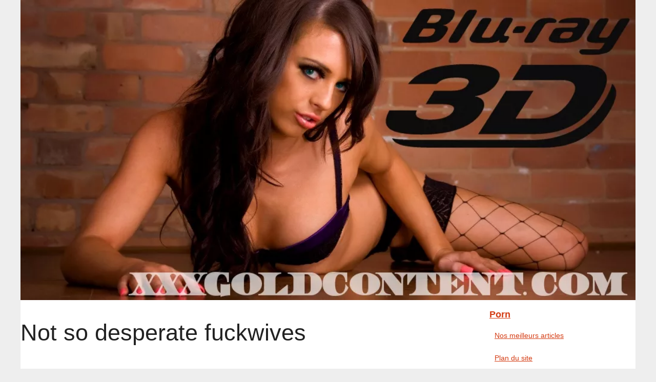

--- FILE ---
content_type: text/html; charset=UTF-8
request_url: https://www.xxxgoldcontent.com/porno/not-so-desperate-fuckwives.html
body_size: 4376
content:
<!DOCTYPE html>
<html lang="fr-FR">
	<head>
		<meta charset="UTF-8">
			<meta name="viewport" content="width=device-width, initial-scale=1">
			<title>xxxgoldcontent.com - Not so desperate fuckwives</title>
			<link rel="icon" href="/favicon.ico" sizes="any">
			<meta name="description" content="Pour satisfaire ces cochonnes il n'y a pas d'autres moyens que d'éclater leurs orifices avec des coups de rein bien placés! Ces salopes...">
			<link rel="canonical" href="https://www.xxxgoldcontent.com/porno/not-so-desperate-fuckwives.html">
			<link rel="alternate" type="application/rss+xml" title="RSS Feed xxxgoldcontent.com" href="https://www.xxxgoldcontent.com/rss.xml">
			<meta property="og:type" content="website">
			<meta property="og:locale" content="fr-FR">
			<meta property="og:title" content="xxxgoldcontent.com - Not so desperate fuckwives">
			<meta property="og:description" content="Pour satisfaire ces cochonnes il n'y a pas d'autres moyens que d'éclater leurs orifices avec des coups de rein bien placés! Ces salopes...">
			<meta property="og:url" content="https://www.xxxgoldcontent.com/porno/not-so-desperate-fuckwives.html">
			<meta property="og:site_name" content="xxxgoldcontent.com">
			<meta property="og:image" content="http://thumbs.cash-program.com/13/1425/1/320/6.jpg" content="image/jpeg">
			<meta property="og:image:alt" content="xxxgoldcontent.com - Not so desperate fuckwives">
			<style>
			html, body, div, span, object, iframe,h1, h2, h3, h4, h5, h6, p, blockquote, pre, a, cite, code, em, img, strong, sub, sup, i, center, ol, ul, li, fieldset, form, label, legend, table, caption, tbody, tfoot, thead, tr, th, td, article, aside, canvas, details, embed, figure, figcaption, footer, header, hgroup, main, menu, nav, output, ruby, section, summary, time, mark, audio, video{margin: 0;padding: 0;border: 0;font-size: 100%;font: inherit;vertical-align: baseline;}
			body, article, aside, details, figure, footer, header, main, nav, section, time, paginate, blockquote {display: block; box-sizing: border-box;}
			body {margin:0px;display:flex;flex-direction:column;justify-content:center;line-height: 1; text-align:center;background:rgba(238,238,238,1);font-family: Arial, sans-serif;color: rgba(34,34,34,1);}
			body:hover{background:rgba(238,238,238,1);}
			ol, ul {list-style: none;}
			blockquote, q {quotes: none;}
			blockquote:before, blockquote:after, q:before, q:after{content: '';content: none;}
			table {border-collapse: collapse;border-spacing: 0;}
			header, main, footer {display:block;margin:auto;width:100vw;}
			header img, header picture {display:block;margin:auto;width:1200px;max-width:100vw;height:auto;}
			a {color: rgba(212,60,19,1);}
			a:hover {color: rgba(153,23,21,1);text-decoration:none;}
			header {order:1;}
			main {order:2; display: flex;flex-direction:column;flex-wrap:wrap;justify-content:center;align-items: stretch;width:100vw;background:rgba(255,255,255,1);}
			main:hover {background:rgba(255,255,255,1);}
			aside {display:block;width:100%;height:auto;margin:10px auto;text-align:center;}
			main > section {width:95vw;}
			main > section > h1 {display:block;font-size:1.5em;padding:20px 10px;}
			main > section > nav > ol {font-size:0.9em;display:flex;flex-direction:column;flex-wrap:wrap;}
			main > section > nav > ol > li:first-child:before {content:"⌂";margin-right:5px;}
			main > section > nav > ol > li {display:inline-block;padding:5px;}
			main > section > nav > ol > li > a:hover {text-decoration:underline;}
			main > section > article {margin:10px auto;padding:10px;line-height:2em;text-align:justify;background:rgba(255,255,255,0);}
			main > section > article:hover {background:rgba(255,255,255,0);}
			main > section > article P {display:block;width:100%;margin:20px 0px;}
			main > section > article h2 {margin:10px 0px;font-weight:bold;font-size:1.2em;}
			main > section > article h3 {margin:10px 20px;font-weight:bold;font-size:1em;}
			main > section > article img {display:block;max-width:90%;margin:auto;}
			main > section > article a {text-decoration:underline;}
			main > section > article ul, main > section > article ol { list-style-type: disc; padding-left: 20px;}
			main > section > article ol {list-style-type: decimal; padding-left: 20px;}
			main > section > article em, main > section > article i {font-style: italic;}
			main > section > article strong, main > section > article b {font-weight: bold;}
			main > section > article u {text-decoration: underline;}
			main > section > article table {width: 100%;border-collapse: collapse;margin: 20px 0;box-shadow: 0 0 10px rgba(0, 0, 0, 0.1);}
			main > section > article table th, main > section > article table td {border: 1px solid;padding: 10px;text-align: left;}
			main > section > article table th {font-weight: bold;text-align: center;}
			main > section > article table tr:nth-child(even) {filter: brightness(0.97);}
			main > section > time {margin:5px 10px 10px 10px;font-style:italic;text-align:right;}
			main > section > paginate > ul {width:100%;font-size:0.9em;line-height:1.3em;display:flex;flex-direction:row;justify-content:space-between;}
			main > section > paginate > ul > li {max-width:40%;}
			main > section > paginate > ul > li:first-child a:before {display:block;margin:0 0 5px 0;content:"⇦";}
			main > section > paginate > ul > li:last-child a:before {display:block;margin:0 0 5px 0;content:"⇨";}
			main > section > paginate > ul > li > a {display:block;margin:auto;padding:15px;border:1px dashed rgba(255,255,255,0);}
			main > section > section > article {text-align:justify;margin:20px 10px;padding:20px 0px;line-height:1.8em;border-top:1px solid rgba(102,102,102,0.9);}
			main > section > section > article:first-child {border:0px;}
			main > section > section > article > h1 {text-align:left;font-weight:bold;margin-bottom:10px;font-size:1.2em;}
			main > section > section > article > h1:hover {margin-left:10px;}
			main > section > section > article > div {display:flex;flex-direction:row;justify-content:space-between;align-items:flex-start;}
			main > section > section > article > div, main > section > section > article > div > a, main > section > section > article > div > blockquote {display:block;}
			main > section > section > article > div > a > img {display:block;max-width:100%;margin:auto;height:auto;}
			main > section > section > article > div > blockquote > a {text-decoration:underline;}
			main > section > section > article > div > blockquote > a:hover {text-decoration:none;}
			main > section > section > h2 {font-weight:bold;margin:15px 0px;}
			main > section > section > ul {margin:30px 0px;}
			main > section > section > ul > li {display:block;font-size:0.9em;padding:5px 10px;margin:10px 0px;display:flex;flex-direction:row;justify-content:space-between;}
			main > section > section > ul > li > time {font-style:italic;width:120px;}
			main > section > section > ul > li > a {text-align:left;width:630px;}
			main > section > section > ul > li > a:hover {text-decoration:underline;}
			main > section > section > ul > li > hits {text-align:right;font-style:italic;width:120px;}
			main > nav {display:flex;flex-direction:column;width:100%;background:rgba(255,255,255,0.3);}
			main > nav:hover {background:rgba(255,255,255,0.3);}
			main > nav > div {display:block;margin:10px;}
			main > nav > div > a > h2 {display:block;margin:auto;font-size:1.1em;margin:0px 5px 0px 5px;padding:10px 0px;font-weight:bold;}
			main > nav > div > ol {margin-bottom:10px;padding:0px;}
			main > nav > div > ol > li {display:block;text-align:left;padding:5px;margin:0px 5px;}
			main > nav > div > ol > li > a {display:block;font-size:0.9em;padding:5px;margin:5px 20px 5px 0px;}
			footer {order:3;width:95vw;padding:10px 0px;font-size:0.8em;line-height:1.7em;}
			main > nav > div > ol {background:rgba(255,255,255,0);}
			main > nav > div > ol:hover {background:rgba(255,255,255,0.3);}
			body > footer {background:rgba(255,255,255,1);}
			body > footer:hover {background:rgba(255,255,255,1);}
			@media(min-width: 1200px){
				* {-moz-transition: all .3s ease-out;-o-transition: all .3s ease-out;transition: all .3s ease-out;}
				header, main, footer {max-width:1200px;}
				main {display:flex;flex-direction:row;}
				main > section {width:900px;max-width:90vw;}
				main > section > h1 {font-size:2.8em;line-height:1.5em;text-align:left;margin:30px 0px;padding:0px;}
				main > section > nav > ol {flex-direction:row;}
				main > section > nav > ol > li::after {content:" / ";color:rgba(200,200,200,0.7);}
				main > section > nav > ol > li:last-child:after {content:"";}
				main > section > article h2 {font-size:1.4em;}
				main > section > article h3 {font-size:1.1em;}
				main > section > section > article > div {position:relative;display:flex;flex-direction:row;flex-wrap: nowrap;align-items: flex-start;}
				main > section > section > article > div > a > img {margin-top:5px;}
				main > section > section > article:nth-child(even) > div {flex-direction:row-reverse;}
				main > section > section > article:nth-child(odd) > div > a {margin-right:20px;}
				main > section > section > article:nth-child(even) > div > a {margin-left:20px;}
				main > section > section > article > div > blockquote {min-width:50%;max-width:100%;}
				main > section > section > article > div > a {min-width:30%;margin:5px;}
				main > section > section > article > div > a > img {display:block;height:auto;}
				main > section > paginate > ul > li > a:hover {border:1px solid rgba(102,102,102,0.9);}
				main > nav {width:300px;max-width:90vw;}
				main > nav > div > a > h2 {text-align:left;}
				main > nav > div > ol > li > a:hover {margin:5px 0px 5px 20px;}
				footer {text-align:left;}
				footer a:hover {text-decoration:underline;}
			}
		</style>
	</head>
	<body>
		<main>
		<section>
		
			<h1>Not so desperate fuckwives</h1>
			<nav>
			<ol>
				<li><a href="https://www.xxxgoldcontent.com" title="Porn">Porn</a></li>
				<li><a href="https://www.xxxgoldcontent.com/porno/" title="Videos X HD">Videos X HD</a></li>
				<li><a href="https://www.xxxgoldcontent.com/porno/not-so-desperate-fuckwives.html" title="Not so desperate fuckwives">Not so desperate fuckwives</a></li>
			</ol>
			</nav>
			<aside><div id="Prel_H1"></div></aside>
			<article lang="fr-FR">
				<div class="porno_thumbs"><img src="http://thumbs.cash-program.com/13/1425/1/320/1.jpg" title="sexe gratuit" alt="video porno"> <img src="http://thumbs.cash-program.com/13/1425/1/320/2.jpg" title="sexe gratuit" alt="video porno"> <img src="http://thumbs.cash-program.com/13/1425/1/320/3.jpg" title="sexe gratuit" alt="video porno"> <img src="http://thumbs.cash-program.com/13/1425/1/320/4.jpg" title="sexe gratuit" alt="video porno"> <img src="http://thumbs.cash-program.com/13/1425/1/320/5.jpg" title="sexe gratuit" alt="video porno"> <img src="http://thumbs.cash-program.com/13/1425/1/320/6.jpg" title="sexe gratuit" alt="video porno">Télécharger cette vidéo<article> <p> Pour satisfaire ces cochonnes il n'y a pas d'autres moyens que d'éclater leurs orifices avec des coups de rein bien placés! Ces salopes désespèrent de trouver l'amour et se vengent en épongeant un maximum de couilles! Alors n'hésitez pas à les gaver de foutre c'est exactement ce qu'elles veulent! </p>
				</article></div>
			</article>
			<time datetime="2014-11-23 04:50">23/11/2014 04:50 - 2&nbsp;368 hits</time>
			<aside><div id="Prel_Content"></div></aside>
			<paginate>
				<ul><li><a href="https://www.xxxgoldcontent.com/porno/jennifer-connelly.html" title="Jennifer Connelly">Jennifer Connelly</a></li>
				<li><a href="https://www.xxxgoldcontent.com/porno/une-belle-cochonne-decouvre-la-vie-hard.html" title="Une belle cochonne découvre la vie hard">Une belle cochonne découvre la vie hard</a></li></ul>
			</paginate>
			<section>
				<h2>Les dernières publications</h2>
			<ul>
				<li><time datetime="2024-08-14 11:47">14/8/2024</time><a href="https://www.xxxgoldcontent.com/porno/Le-tabou-de-l-inceste-dans-les-videos-Sexy-Cam-une-frontiere-a-ne-pas-franchir.html" title="Le tabou de l'inceste dans les vidéos Sexy Cam : une frontière à ne pas franchir">Le tabou de l'inceste dans les vidéos Sexy Cam : une frontière à ne pas franchir</a><Hits>1&nbsp;185 hits</Hits></li>
				<li><time datetime="2020-12-10 06:55">10/12/2020</time><a href="https://www.xxxgoldcontent.com/porno/pour-jaquie-et-michel-elle-sort-le-grand-jeu-dans-cette-video-xxx.html" title="Pour Jaquie et Michel, elle sort le grand jeu dans cette vidéo XXX">Pour Jaquie et Michel, elle sort le grand jeu dans cette vidéo XXX</a><Hits>3&nbsp;821 hits</Hits></li>
				<li><time datetime="2019-08-12 07:51">12/8/2019</time><a href="https://www.xxxgoldcontent.com/porno/ma-femme-est-sexy-et-provocante.html" title="Ma femme est sexy et provocante">Ma femme est sexy et provocante</a><Hits>4&nbsp;163 hits</Hits></li>
				<li><time datetime="2019-02-03 06:08">03/2/2019</time><a href="https://www.xxxgoldcontent.com/porno/comment-se-detendre-pour-le-sexe.html" title="Comment se détendre pour le sexe">Comment se détendre pour le sexe</a><Hits>5&nbsp;177 hits</Hits></li>
				<li><time datetime="2018-09-28 02:29">28/9/2018</time><a href="https://www.xxxgoldcontent.com/porno/une-bonne-partie-de-baise-en-live-avec-une-vilaine-fille.html" title="Une bonne partie de baise en live avec une vilaine fille">Une bonne partie de baise en live avec une vilaine fille</a><Hits>4&nbsp;075 hits</Hits></li>
				<li><time datetime="2018-05-30 07:46">30/5/2018</time><a href="https://www.xxxgoldcontent.com/porno/xvideo-pour-du-porno-de-qualite-a-volonte.html" title="Xvideo pour du porno de qualité à volonté">Xvideo pour du porno de qualité à volonté</a><Hits>4&nbsp;741 hits</Hits></li>
				<li><time datetime="2018-05-12 08:03">12/5/2018</time><a href="https://www.xxxgoldcontent.com/porno/lise-sera-votre-maitresse-pour-la-soiree.html" title="Lise sera votre maîtresse pour la soirée">Lise sera votre maîtresse pour la soirée</a><Hits>4&nbsp;119 hits</Hits></li>
				<li><time datetime="2018-03-30 10:01">30/3/2018</time><a href="https://www.xxxgoldcontent.com/porno/le-numero-pour-prendre-du-bon-temps.html" title="Le numéro pour prendre du bon temps">Le numéro pour prendre du bon temps</a><Hits>4&nbsp;267 hits</Hits></li>
				<li><time datetime="2018-03-23 02:26">23/3/2018</time><a href="https://www.xxxgoldcontent.com/porno/essayez-cette-pute-au-telephone.html" title="Essayez cette pute au téléphone">Essayez cette pute au téléphone</a><Hits>4&nbsp;069 hits</Hits></li>
				<li><time datetime="2018-03-23 12:04">23/3/2018</time><a href="https://www.xxxgoldcontent.com/porno/des-numeros-de-tel-rose-en-a-bander.html" title="Des numéros de tel rose en à bander">Des numéros de tel rose en à bander</a><Hits>4&nbsp;062 hits</Hits></li>
			</ul>
			</section>
		</section>
		<nav>
			<div>
				<a href="https://www.xxxgoldcontent.com" title="Porn">
				<h2>Porn</h2>
				</a>
				<ol>
				<li><a href="https://www.xxxgoldcontent.com/top-lecture.htm" title="Nos meilleurs articles">Nos meilleurs articles</a></li>
				<li><a href="https://www.xxxgoldcontent.com/sitemap_html.xml" title="Plan du site">Plan du site</a></li>
				</ol>
			</div>
			
			<aside>
				<div id="Prel_Nav"></div>
			</aside>
			
			<div><ol>
				<li><a href="https://www.xxxgoldcontent.com/videos-hd-et-streaming-hd-n°1-en-france.html" title="vidéos HD et streaming HD - N°1 en france">vidéos HD et streaming HD -...</a></li>
				</ol>
				
				<a href="https://www.xxxgoldcontent.com/porno/" title="Videos X HD">
				<h2>Videos X HD</h2>
				</a>
				<ol>
				<li><a href="https://www.xxxgoldcontent.com/porno/Le-tabou-de-l-inceste-dans-les-videos-Sexy-Cam-une-frontiere-a-ne-pas-franchir.html" title="Le tabou de l'inceste dans les vidéos Sexy Cam : une frontière à ne pas franchir">Le tabou de l'inceste dans...</a></li>
				<li><a href="https://www.xxxgoldcontent.com/porno/pour-jaquie-et-michel-elle-sort-le-grand-jeu-dans-cette-video-xxx.html" title="Pour Jaquie et Michel, elle sort le grand jeu dans cette vidéo XXX">Pour Jaquie et Michel, elle...</a></li>
				<li><a href="https://www.xxxgoldcontent.com/porno/ma-femme-est-sexy-et-provocante.html" title="Ma femme est sexy et provocante">Ma femme est sexy et...</a></li>
				</ol>
			</div>
			</nav>
		</main>
		<header>
			<a href="/" title="Porn">
			<picture>
				<source srcset="/header.webp?v=1676902546" type="image/webp" >
				<img src="/header.jpg" alt="Porn" title="Porn" width="1024" height="500" loading="lazy" />
			</picture>
			</a>
		</header>
		<footer>
			© 2026 <a href="https://www.xxxgoldcontent.com" title="xxxgoldcontent.com">Xxxgoldcontent.com</a>
			| <a href="https://www.xxxgoldcontent.com/top-lecture.htm" title="Nos meilleurs articles - xxxgoldcontent.com">Nos meilleurs articles</a>
			| <a href="https://www.xxxgoldcontent.com/sitemap_html.xml" title="Plan du site - xxxgoldcontent.com">Plan du site</a>
			| <a href="https://www.xxxgoldcontent.com/rss.xml" title="RSS Feed - xxxgoldcontent.com">RSS</a>
			<br><div id="Prel_Footer"></div>
		</footer>
	<script defer src="https://static.cloudflareinsights.com/beacon.min.js/vcd15cbe7772f49c399c6a5babf22c1241717689176015" integrity="sha512-ZpsOmlRQV6y907TI0dKBHq9Md29nnaEIPlkf84rnaERnq6zvWvPUqr2ft8M1aS28oN72PdrCzSjY4U6VaAw1EQ==" data-cf-beacon='{"version":"2024.11.0","token":"204019bf0efd4725b3056443ab7b6cd3","r":1,"server_timing":{"name":{"cfCacheStatus":true,"cfEdge":true,"cfExtPri":true,"cfL4":true,"cfOrigin":true,"cfSpeedBrain":true},"location_startswith":null}}' crossorigin="anonymous"></script>
</body>
</html>